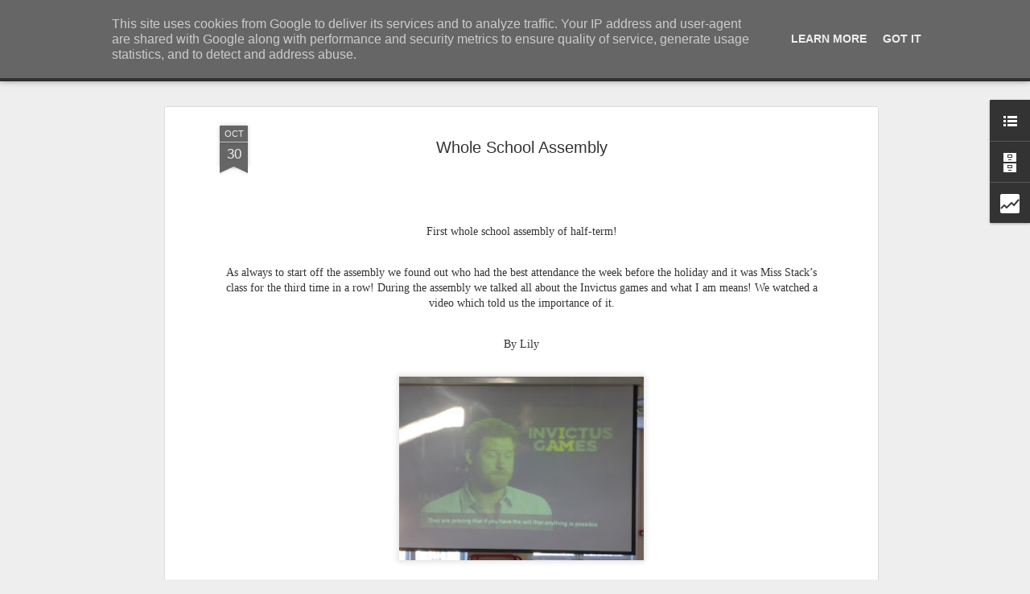

--- FILE ---
content_type: text/html; charset=UTF-8
request_url: http://www.millfield.leics.sch.uk/b/stats?style=BLACK_TRANSPARENT&timeRange=ALL_TIME&token=APq4FmDrN_ohvqfmLV8hCf-1NnlQpWNUf58KcQG4DB-q9NlOlC2W0zhcCGUULP1rswGPKp6PQO6IKPUrTu_42Qw952fQuc216Q&v=0&action=initial&widgetId=Stats1&responseType=js
body_size: 257
content:
{"total":775401,"sparklineOptions":{"backgroundColor":{"fillOpacity":0.1,"fill":"#000000"},"series":[{"areaOpacity":0.3,"color":"#202020"}]},"sparklineData":[[0,12],[1,43],[2,6],[3,57],[4,56],[5,100],[6,5],[7,9],[8,6],[9,4],[10,4],[11,13],[12,59],[13,8],[14,8],[15,17],[16,7],[17,2],[18,2],[19,15],[20,8],[21,9],[22,6],[23,56],[24,61],[25,13],[26,41],[27,11],[28,10],[29,13]],"nextTickMs":1800000}

--- FILE ---
content_type: text/html; charset=UTF-8
request_url: http://www.millfield.leics.sch.uk/b/stats?style=BLACK_TRANSPARENT&timeRange=ALL_TIME&token=APq4FmCgplL6yF4wd_nxbwHVbT8m2p8YYD4ULdx9hyybZqdUkVAyZ4cImO9uPQxTyoCnkPJy-eNLOYH7FrKMnDPhyEnefBXD8Q&v=0&action=initial&widgetId=Stats1&responseType=js
body_size: 257
content:
{"total":775401,"sparklineOptions":{"backgroundColor":{"fillOpacity":0.1,"fill":"#000000"},"series":[{"areaOpacity":0.3,"color":"#202020"}]},"sparklineData":[[0,12],[1,43],[2,6],[3,57],[4,56],[5,100],[6,5],[7,9],[8,6],[9,4],[10,4],[11,13],[12,59],[13,8],[14,8],[15,17],[16,7],[17,2],[18,2],[19,15],[20,8],[21,9],[22,6],[23,56],[24,61],[25,13],[26,41],[27,11],[28,10],[29,13]],"nextTickMs":1800000}

--- FILE ---
content_type: text/javascript; charset=UTF-8
request_url: http://www.millfield.leics.sch.uk/?v=0&action=initial&widgetId=Stats1&responseType=js&xssi_token=AOuZoY5EKXLJ7NuemFKrCRJOr4d7BizjJg%3A1769101621502
body_size: 388
content:
try {
_WidgetManager._HandleControllerResult('Stats1', 'initial',{'title': 'Total Pageviews', 'showGraphicalCounter': true, 'showAnimatedCounter': true, 'showSparkline': false, 'statsUrl': '//www.millfield.leics.sch.uk/b/stats?style\x3dBLACK_TRANSPARENT\x26timeRange\x3dALL_TIME\x26token\x3dAPq4FmCgplL6yF4wd_nxbwHVbT8m2p8YYD4ULdx9hyybZqdUkVAyZ4cImO9uPQxTyoCnkPJy-eNLOYH7FrKMnDPhyEnefBXD8Q'});
} catch (e) {
  if (typeof log != 'undefined') {
    log('HandleControllerResult failed: ' + e);
  }
}


--- FILE ---
content_type: text/javascript; charset=UTF-8
request_url: http://www.millfield.leics.sch.uk/?v=0&action=initial&widgetId=Stats1&responseType=js&xssi_token=AOuZoY5EKXLJ7NuemFKrCRJOr4d7BizjJg%3A1769101621502
body_size: 387
content:
try {
_WidgetManager._HandleControllerResult('Stats1', 'initial',{'title': 'Total Pageviews', 'showGraphicalCounter': true, 'showAnimatedCounter': true, 'showSparkline': false, 'statsUrl': '//www.millfield.leics.sch.uk/b/stats?style\x3dBLACK_TRANSPARENT\x26timeRange\x3dALL_TIME\x26token\x3dAPq4FmDrN_ohvqfmLV8hCf-1NnlQpWNUf58KcQG4DB-q9NlOlC2W0zhcCGUULP1rswGPKp6PQO6IKPUrTu_42Qw952fQuc216Q'});
} catch (e) {
  if (typeof log != 'undefined') {
    log('HandleControllerResult failed: ' + e);
  }
}
